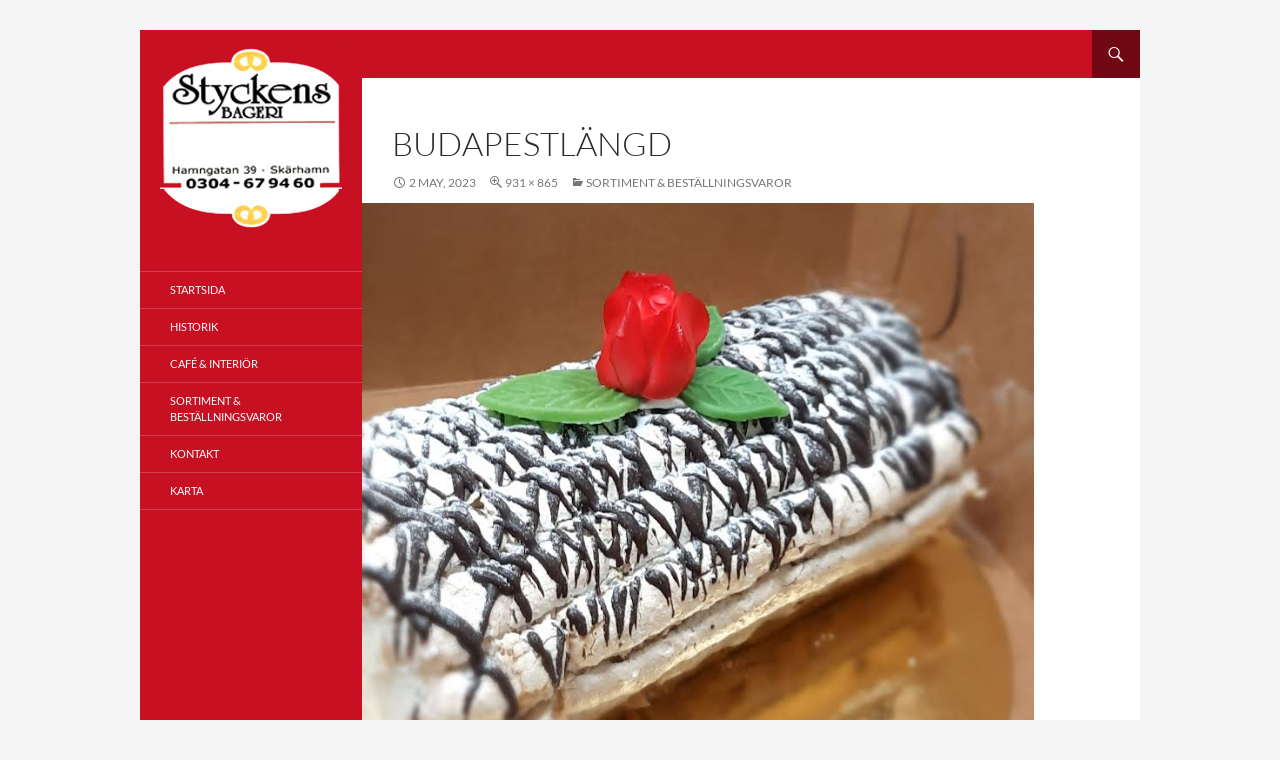

--- FILE ---
content_type: text/css
request_url: https://styckensbageri.se/wp-content/themes/styckens-2015/style.css?ver=20231107
body_size: 1330
content:
/*
Theme Name:     Styckens Bageri 2015
Description:    Tema för Styckens Bageri
Author:         Nils Måsén
Author URI:     http://elji.se
Template:       twentyfourteen
Version:        0.1.1
*/

#page {
	
	margin: 30px auto 0 auto;
    max-width: 1000px;
	overflow: hidden;

}

#masthead {
	
	position: static;
	top: 0;
	background-color: #C71022;
	
}

#main {
  margin-top: 48px;
}

.site:before {
    background-color: #C71022!important;
    /*top: 48px!important;*/
}

.site-navigation .current_page_item > a, .site-navigation .current_page_ancestor > a, .site-navigation .current-menu-item > a, .site-navigation .current-menu-ancestor > a {
    color: #FFFFFF!important;
    font-weight: 900;
}

a {
    color: #710914;
    text-decoration: none;
}

.widget a:hover {
    color: #fff;
	    text-shadow: 0px 0px 2px #1F436F,0px 0px 2px #1F436F,0px 0px 2px #1F436F;
}

a:active, a:hover {
    color: #710914;
}

::selection {
	background: #710914;
	color: #fff;
	text-shadow: none;
}

::-moz-selection {
	background: #710914;
	color: #fff;
	text-shadow: none;
}

.site-navigation a:hover {
    color: #710914;
}

.primary-navigation li:hover > a, .primary-navigation li.focus > a {
    background-color: #710914;
    color: #fff;
}

.secondary-navigation li:hover > a, .secondary-navigation li.focus > a {
    background-color: #710914;
    color: #fff;
}

.search-toggle {
    background-color: #710914;
}

.search-toggle:hover, .search-toggle.active {
    background-color: #710914;
}

.search-box {
    background-color: #710914;
}


.site-content .entry-header, .site-content .entry-content, .site-content .entry-summary, .site-content .entry-meta, .page-content {
    margin: 0 auto;
    max-width: 100%;
}

#primary {
	padding-top: 0;
}

.top-main {
	margin-top: -48px;
    /*margin-left: 222px;*/
    border: 3px #ffffff solid;
    border-width: 6px 0 6px 6px;
    margin-bottom: 25px;
	background-image: url('http://styckensbageri.se/wp-content/uploads/2015/09/styckens_top.jpg');
	height: 250px;
	white-space: nowrap;
	background-color: #583B35;
    background-repeat: no-repeat;
    background-position: top right!important;
	height: 202px;
}



.top-main ul li h3 {
    margin: 0;
	font-family: Lato, sans-serif;
	font-weight: lighter;
	color: #000!important;
	white-space: normal;
}

.top-main ul {
    width: 343px;
    float: left;
    list-style: none;
    margin: 0;
}

.top-main img {
	float: left;
	margin-right: 20px;
}

.top-main li {
    margin: 18px 0;
}

@media screen and (max-width: 780px){
.top-main img {
	display:none;
}
.top-main ul {
	float: none;
	width: 100%;
	margin: 0 10px;
}
}

@media screen and (max-width: 400px) {
	.top-main {
		margin: 0 -10px;
	}
}


.site-title {
    float: none;
    margin-bottom: 30px;
    margin-top: -80px;
    /* width: 169px; */
    max-width: 182px;
    margin-left: -10px;
    margin-right: -20px;
}

#masthead .site-title {
	display: none;
}

@media screen and (max-width: 1079px){
	#secondary .site-title a {
		width: 180px;
		margin-left: -20px;
	}
}

@media screen and (max-width: 1008px){
	#secondary .site-title {
		display: none;
	}
	#masthead .site-title {
		display: inline-block;
		float:left;
		margin:0;

		
	}

}

.top-main {
  display: none;
}

@media screen and (max-width: 782px) {
  .header-main {
      padding: 0 0px;
  }
  .search-toggle {
    margin-right:0
  }
}

@media screen and (min-width: 673px) {
	#masthead .site-title {
		margin-left:-30px;
	}
	.top-main {
		display: block!important;
	}
}

h2.members-title {
    font-size: 16px;
    color: #fff;
    text-align: center;
}

#colophon {
	background-color: #C71022;
}

.paging-navigation {
    border-top: 5px solid #C71022;
    margin: 48px 0;
}

.paging-navigation .page-numbers.current {
    border-top: 5px solid #710914;
}

.paging-navigation a:hover {
    border-top: 5px solid #710914;
    color: #2b2b2b;
}

.site-info {
  margin-top: 20px;
}


/* Gallery Bank */
.album_back_btn[style] {
	float: right;
	margin-right: 40px;
	margin-top: 0px !important;
}

.separator-doubled {
	display: none!important;
}

.albumbank h3 {
	display: inline-block;
	margin-top: 0;
}

.albumbank .album_holder {
	cursor: pointer;
}